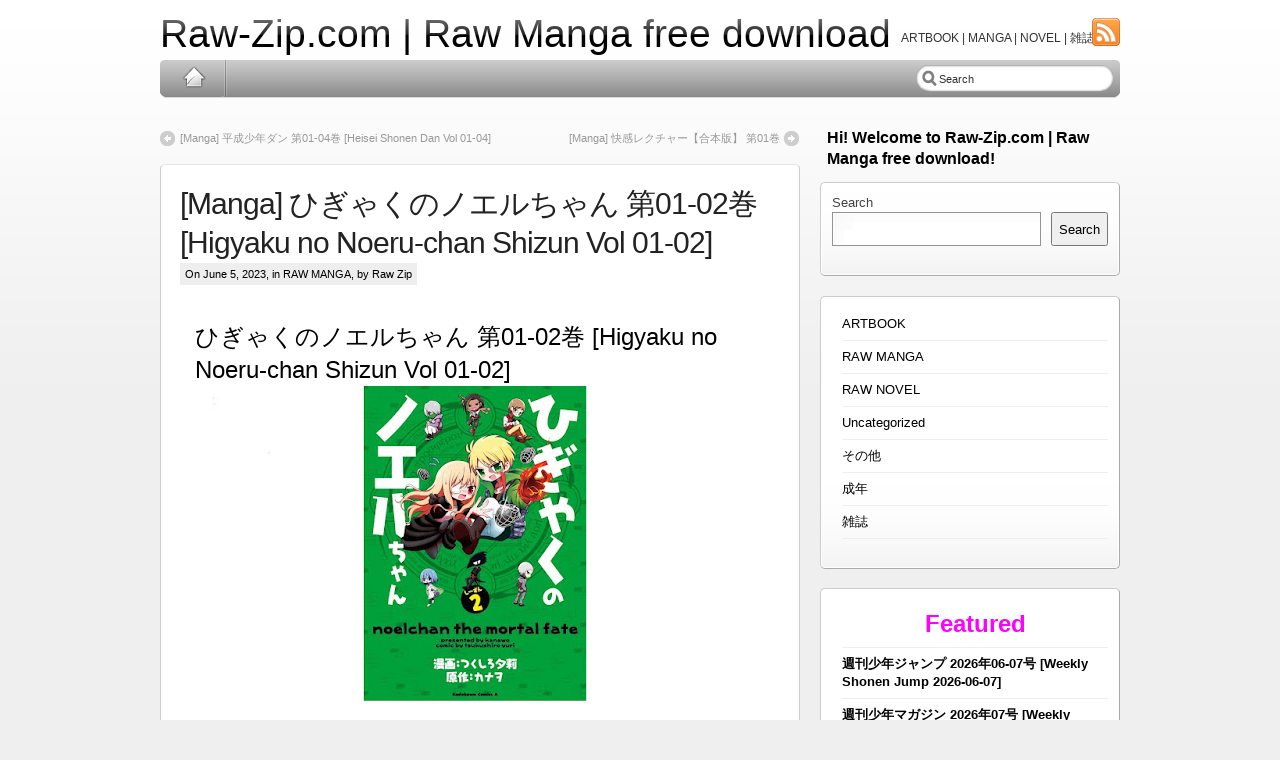

--- FILE ---
content_type: text/html; charset=UTF-8
request_url: https://raw-zip.com/manga-%E3%81%B2%E3%81%8E%E3%82%83%E3%81%8F%E3%81%AE%E3%83%8E%E3%82%A8%E3%83%AB%E3%81%A1%E3%82%83%E3%82%93-%E7%AC%AC01%E5%B7%BB/
body_size: 17294
content:
<!DOCTYPE html PUBLIC "-//W3C//DTD XHTML 1.0 Transitional//EN" "http://www.w3.org/TR/xhtml1/DTD/xhtml1-transitional.dtd">
<html xmlns="http://www.w3.org/1999/xhtml" dir="ltr" lang="en-US" prefix="og: https://ogp.me/ns#">
  <head profile="http://gmpg.org/xfn/11">
	<meta http-equiv="Content-Type" content="text/html; charset=UTF-8" />

<!-- Meta Images -->
	<link rel="shortcut icon" href="https://raw-zip.com/wp-content/themes/iBlogPro/images/cropped-cropped-RawzipCover.jpg" type="image/x-icon" />	
<!-- Title and External Script Integration -->
			
		
<!-- Stylesheets -->
	<link rel="stylesheet" href="https://raw-zip.com/wp-content/themes/iBlogPro/core/css/reset.css" type="text/css" media="screen" />
	<link rel="stylesheet" href="https://raw-zip.com/wp-content/themes/iBlogPro/core/css/wp_core.css" type="text/css" media="screen" />
	<link rel="stylesheet" href="https://raw-zip.com/wp-content/themes/iBlogPro/style.css" type="text/css" media="screen" />
	<link rel="stylesheet" href="https://raw-zip.com/wp-content/themes/iBlogPro/pro/css/pro.css" type="text/css" media="screen" />				
<!-- Wordpress Stuff -->
	<meta name="generator" content="WordPress 6.8.2" /> <!-- leave this for stats -->
	<link rel="alternate" type="application/rss+xml" title="Raw-Zip.com | Raw Manga free download RSS Feed" href="https://raw-zip.com/feed/" />
	<link rel="pingback" href="https://raw-zip.com/xmlrpc.php" />
	 <!-- This makes the comment box appear where the ‘reply to this comment’ link is -->
			<style>img:is([sizes="auto" i], [sizes^="auto," i]) { contain-intrinsic-size: 3000px 1500px }</style>
	
		<!-- All in One SEO 4.9.3 - aioseo.com -->
		<title>[Manga] ひぎゃくのノエルちゃん 第01-02巻 [Higyaku no Noeru-chan Shizun Vol 01-02] - Raw-Zip.com | Raw Manga free download</title>
	<meta name="description" content="ひぎゃくのノエルちゃん 第01-02巻 [Higyaku no Noeru-chan Shizun Vol 01-02] Title: ひぎゃくのノエルちゃん 第01-02巻 Associated Names (一般コミック)(つくしろ夕莉) ひぎゃくのノエルちゃん ひぎゃくのノエルちゃん (NEW)ひぎゃくのノエルちゃん 第02巻(NEW) DOWNLOAD LINKS/ダウンロード: (No Password and added recovery record)" />
	<meta name="robots" content="max-image-preview:large" />
	<meta name="author" content="Raw Zip"/>
	<link rel="canonical" href="https://raw-zip.com/manga-%e3%81%b2%e3%81%8e%e3%82%83%e3%81%8f%e3%81%ae%e3%83%8e%e3%82%a8%e3%83%ab%e3%81%a1%e3%82%83%e3%82%93-%e7%ac%ac01%e5%b7%bb/" />
	<meta name="generator" content="All in One SEO (AIOSEO) 4.9.3" />
		<meta property="og:locale" content="en_US" />
		<meta property="og:site_name" content="Raw-Zip.com | Raw Manga free download - ARTBOOK | MANGA | NOVEL | 雑誌" />
		<meta property="og:type" content="article" />
		<meta property="og:title" content="[Manga] ひぎゃくのノエルちゃん 第01-02巻 [Higyaku no Noeru-chan Shizun Vol 01-02] - Raw-Zip.com | Raw Manga free download" />
		<meta property="og:description" content="ひぎゃくのノエルちゃん 第01-02巻 [Higyaku no Noeru-chan Shizun Vol 01-02] Title: ひぎゃくのノエルちゃん 第01-02巻 Associated Names (一般コミック)(つくしろ夕莉) ひぎゃくのノエルちゃん ひぎゃくのノエルちゃん (NEW)ひぎゃくのノエルちゃん 第02巻(NEW) DOWNLOAD LINKS/ダウンロード: (No Password and added recovery record)" />
		<meta property="og:url" content="https://raw-zip.com/manga-%e3%81%b2%e3%81%8e%e3%82%83%e3%81%8f%e3%81%ae%e3%83%8e%e3%82%a8%e3%83%ab%e3%81%a1%e3%82%83%e3%82%93-%e7%ac%ac01%e5%b7%bb/" />
		<meta property="article:published_time" content="2023-06-05T02:41:04+00:00" />
		<meta property="article:modified_time" content="2023-06-05T02:41:04+00:00" />
		<meta name="twitter:card" content="summary_large_image" />
		<meta name="twitter:title" content="[Manga] ひぎゃくのノエルちゃん 第01-02巻 [Higyaku no Noeru-chan Shizun Vol 01-02] - Raw-Zip.com | Raw Manga free download" />
		<meta name="twitter:description" content="ひぎゃくのノエルちゃん 第01-02巻 [Higyaku no Noeru-chan Shizun Vol 01-02] Title: ひぎゃくのノエルちゃん 第01-02巻 Associated Names (一般コミック)(つくしろ夕莉) ひぎゃくのノエルちゃん ひぎゃくのノエルちゃん (NEW)ひぎゃくのノエルちゃん 第02巻(NEW) DOWNLOAD LINKS/ダウンロード: (No Password and added recovery record)" />
		<script type="application/ld+json" class="aioseo-schema">
			{"@context":"https:\/\/schema.org","@graph":[{"@type":"BlogPosting","@id":"https:\/\/raw-zip.com\/manga-%e3%81%b2%e3%81%8e%e3%82%83%e3%81%8f%e3%81%ae%e3%83%8e%e3%82%a8%e3%83%ab%e3%81%a1%e3%82%83%e3%82%93-%e7%ac%ac01%e5%b7%bb\/#blogposting","name":"[Manga] \u3072\u304e\u3083\u304f\u306e\u30ce\u30a8\u30eb\u3061\u3083\u3093 \u7b2c01-02\u5dfb [Higyaku no Noeru-chan Shizun Vol 01-02] - Raw-Zip.com | Raw Manga free download","headline":"[Manga] \u3072\u304e\u3083\u304f\u306e\u30ce\u30a8\u30eb\u3061\u3083\u3093 \u7b2c01-02\u5dfb [Higyaku no Noeru-chan Shizun Vol 01-02]","author":{"@id":"https:\/\/raw-zip.com\/author\/raw-zip\/#author"},"publisher":{"@id":"https:\/\/raw-zip.com\/#organization"},"image":{"@type":"ImageObject","url":"https:\/\/blogger.googleusercontent.com\/img\/b\/R29vZ2xl\/AVvXsEi2Fj9TMPSe1Aq4yPxTC3IoOSUMtX0TCcnRm-O9bD45KIW6cxujcPpQbHa5uPNjnIbx3ahQ9onw3ancjZ-b7Op4BmFz7uUeU-V3_B5HYul0bFpyGugJ-6Io2MGmPEIz4OmVsOwuW5leUmMPINvzb_KrgQY3OhSCtTYuk_N33JRxwzHW7gr9E2MdnVb9\/s400\/Higyaku_no.jpg","@id":"https:\/\/raw-zip.com\/manga-%e3%81%b2%e3%81%8e%e3%82%83%e3%81%8f%e3%81%ae%e3%83%8e%e3%82%a8%e3%83%ab%e3%81%a1%e3%82%83%e3%82%93-%e7%ac%ac01%e5%b7%bb\/#articleImage"},"datePublished":"2023-06-05T11:41:04+09:00","dateModified":"2023-06-05T11:41:04+09:00","inLanguage":"en-US","mainEntityOfPage":{"@id":"https:\/\/raw-zip.com\/manga-%e3%81%b2%e3%81%8e%e3%82%83%e3%81%8f%e3%81%ae%e3%83%8e%e3%82%a8%e3%83%ab%e3%81%a1%e3%82%83%e3%82%93-%e7%ac%ac01%e5%b7%bb\/#webpage"},"isPartOf":{"@id":"https:\/\/raw-zip.com\/manga-%e3%81%b2%e3%81%8e%e3%82%83%e3%81%8f%e3%81%ae%e3%83%8e%e3%82%a8%e3%83%ab%e3%81%a1%e3%82%83%e3%82%93-%e7%ac%ac01%e5%b7%bb\/#webpage"},"articleSection":"RAW MANGA, \u3072\u304e\u3083\u304f\u306e\u30ce\u30a8\u30eb\u3061\u3083\u3093 \u7b2c01\u5dfb zip"},{"@type":"BreadcrumbList","@id":"https:\/\/raw-zip.com\/manga-%e3%81%b2%e3%81%8e%e3%82%83%e3%81%8f%e3%81%ae%e3%83%8e%e3%82%a8%e3%83%ab%e3%81%a1%e3%82%83%e3%82%93-%e7%ac%ac01%e5%b7%bb\/#breadcrumblist","itemListElement":[{"@type":"ListItem","@id":"https:\/\/raw-zip.com#listItem","position":1,"name":"Home","item":"https:\/\/raw-zip.com","nextItem":{"@type":"ListItem","@id":"https:\/\/raw-zip.com\/category\/raw-manga-online\/#listItem","name":"RAW MANGA"}},{"@type":"ListItem","@id":"https:\/\/raw-zip.com\/category\/raw-manga-online\/#listItem","position":2,"name":"RAW MANGA","item":"https:\/\/raw-zip.com\/category\/raw-manga-online\/","nextItem":{"@type":"ListItem","@id":"https:\/\/raw-zip.com\/manga-%e3%81%b2%e3%81%8e%e3%82%83%e3%81%8f%e3%81%ae%e3%83%8e%e3%82%a8%e3%83%ab%e3%81%a1%e3%82%83%e3%82%93-%e7%ac%ac01%e5%b7%bb\/#listItem","name":"[Manga] \u3072\u304e\u3083\u304f\u306e\u30ce\u30a8\u30eb\u3061\u3083\u3093 \u7b2c01-02\u5dfb [Higyaku no Noeru-chan Shizun Vol 01-02]"},"previousItem":{"@type":"ListItem","@id":"https:\/\/raw-zip.com#listItem","name":"Home"}},{"@type":"ListItem","@id":"https:\/\/raw-zip.com\/manga-%e3%81%b2%e3%81%8e%e3%82%83%e3%81%8f%e3%81%ae%e3%83%8e%e3%82%a8%e3%83%ab%e3%81%a1%e3%82%83%e3%82%93-%e7%ac%ac01%e5%b7%bb\/#listItem","position":3,"name":"[Manga] \u3072\u304e\u3083\u304f\u306e\u30ce\u30a8\u30eb\u3061\u3083\u3093 \u7b2c01-02\u5dfb [Higyaku no Noeru-chan Shizun Vol 01-02]","previousItem":{"@type":"ListItem","@id":"https:\/\/raw-zip.com\/category\/raw-manga-online\/#listItem","name":"RAW MANGA"}}]},{"@type":"Organization","@id":"https:\/\/raw-zip.com\/#organization","name":"Raw-Zip.com | Raw Manga free download","description":"ARTBOOK | MANGA | NOVEL | \u96d1\u8a8c","url":"https:\/\/raw-zip.com\/"},{"@type":"Person","@id":"https:\/\/raw-zip.com\/author\/raw-zip\/#author","url":"https:\/\/raw-zip.com\/author\/raw-zip\/","name":"Raw Zip","image":{"@type":"ImageObject","@id":"https:\/\/raw-zip.com\/manga-%e3%81%b2%e3%81%8e%e3%82%83%e3%81%8f%e3%81%ae%e3%83%8e%e3%82%a8%e3%83%ab%e3%81%a1%e3%82%83%e3%82%93-%e7%ac%ac01%e5%b7%bb\/#authorImage","url":"https:\/\/secure.gravatar.com\/avatar\/7fb08d0fb547ad6411026f65e078bb727a4afde5dc840a8c5c16dbdfc4bc852d?s=96&d=mm&r=g","width":96,"height":96,"caption":"Raw Zip"}},{"@type":"WebPage","@id":"https:\/\/raw-zip.com\/manga-%e3%81%b2%e3%81%8e%e3%82%83%e3%81%8f%e3%81%ae%e3%83%8e%e3%82%a8%e3%83%ab%e3%81%a1%e3%82%83%e3%82%93-%e7%ac%ac01%e5%b7%bb\/#webpage","url":"https:\/\/raw-zip.com\/manga-%e3%81%b2%e3%81%8e%e3%82%83%e3%81%8f%e3%81%ae%e3%83%8e%e3%82%a8%e3%83%ab%e3%81%a1%e3%82%83%e3%82%93-%e7%ac%ac01%e5%b7%bb\/","name":"[Manga] \u3072\u304e\u3083\u304f\u306e\u30ce\u30a8\u30eb\u3061\u3083\u3093 \u7b2c01-02\u5dfb [Higyaku no Noeru-chan Shizun Vol 01-02] - Raw-Zip.com | Raw Manga free download","description":"\u3072\u304e\u3083\u304f\u306e\u30ce\u30a8\u30eb\u3061\u3083\u3093 \u7b2c01-02\u5dfb [Higyaku no Noeru-chan Shizun Vol 01-02] Title: \u3072\u304e\u3083\u304f\u306e\u30ce\u30a8\u30eb\u3061\u3083\u3093 \u7b2c01-02\u5dfb Associated Names (\u4e00\u822c\u30b3\u30df\u30c3\u30af)(\u3064\u304f\u3057\u308d\u5915\u8389) \u3072\u304e\u3083\u304f\u306e\u30ce\u30a8\u30eb\u3061\u3083\u3093 \u3072\u304e\u3083\u304f\u306e\u30ce\u30a8\u30eb\u3061\u3083\u3093 (NEW)\u3072\u304e\u3083\u304f\u306e\u30ce\u30a8\u30eb\u3061\u3083\u3093 \u7b2c02\u5dfb(NEW) DOWNLOAD LINKS\/\u30c0\u30a6\u30f3\u30ed\u30fc\u30c9: (No Password and added recovery record)","inLanguage":"en-US","isPartOf":{"@id":"https:\/\/raw-zip.com\/#website"},"breadcrumb":{"@id":"https:\/\/raw-zip.com\/manga-%e3%81%b2%e3%81%8e%e3%82%83%e3%81%8f%e3%81%ae%e3%83%8e%e3%82%a8%e3%83%ab%e3%81%a1%e3%82%83%e3%82%93-%e7%ac%ac01%e5%b7%bb\/#breadcrumblist"},"author":{"@id":"https:\/\/raw-zip.com\/author\/raw-zip\/#author"},"creator":{"@id":"https:\/\/raw-zip.com\/author\/raw-zip\/#author"},"datePublished":"2023-06-05T11:41:04+09:00","dateModified":"2023-06-05T11:41:04+09:00"},{"@type":"WebSite","@id":"https:\/\/raw-zip.com\/#website","url":"https:\/\/raw-zip.com\/","name":"Raw-Zip.com | Raw Manga free download","description":"ARTBOOK | MANGA | NOVEL | \u96d1\u8a8c","inLanguage":"en-US","publisher":{"@id":"https:\/\/raw-zip.com\/#organization"}}]}
		</script>
		<!-- All in One SEO -->

<link rel="alternate" type="application/rss+xml" title="Raw-Zip.com | Raw Manga free download &raquo; [Manga] ひぎゃくのノエルちゃん 第01-02巻 [Higyaku no Noeru-chan Shizun Vol 01-02] Comments Feed" href="https://raw-zip.com/manga-%e3%81%b2%e3%81%8e%e3%82%83%e3%81%8f%e3%81%ae%e3%83%8e%e3%82%a8%e3%83%ab%e3%81%a1%e3%82%83%e3%82%93-%e7%ac%ac01%e5%b7%bb/feed/" />
<script type="cdc3a3fdf93ece5afbb15e2f-text/javascript">
/* <![CDATA[ */
window._wpemojiSettings = {"baseUrl":"https:\/\/s.w.org\/images\/core\/emoji\/16.0.1\/72x72\/","ext":".png","svgUrl":"https:\/\/s.w.org\/images\/core\/emoji\/16.0.1\/svg\/","svgExt":".svg","source":{"concatemoji":"https:\/\/raw-zip.com\/wp-includes\/js\/wp-emoji-release.min.js?ver=6.8.2"}};
/*! This file is auto-generated */
!function(s,n){var o,i,e;function c(e){try{var t={supportTests:e,timestamp:(new Date).valueOf()};sessionStorage.setItem(o,JSON.stringify(t))}catch(e){}}function p(e,t,n){e.clearRect(0,0,e.canvas.width,e.canvas.height),e.fillText(t,0,0);var t=new Uint32Array(e.getImageData(0,0,e.canvas.width,e.canvas.height).data),a=(e.clearRect(0,0,e.canvas.width,e.canvas.height),e.fillText(n,0,0),new Uint32Array(e.getImageData(0,0,e.canvas.width,e.canvas.height).data));return t.every(function(e,t){return e===a[t]})}function u(e,t){e.clearRect(0,0,e.canvas.width,e.canvas.height),e.fillText(t,0,0);for(var n=e.getImageData(16,16,1,1),a=0;a<n.data.length;a++)if(0!==n.data[a])return!1;return!0}function f(e,t,n,a){switch(t){case"flag":return n(e,"\ud83c\udff3\ufe0f\u200d\u26a7\ufe0f","\ud83c\udff3\ufe0f\u200b\u26a7\ufe0f")?!1:!n(e,"\ud83c\udde8\ud83c\uddf6","\ud83c\udde8\u200b\ud83c\uddf6")&&!n(e,"\ud83c\udff4\udb40\udc67\udb40\udc62\udb40\udc65\udb40\udc6e\udb40\udc67\udb40\udc7f","\ud83c\udff4\u200b\udb40\udc67\u200b\udb40\udc62\u200b\udb40\udc65\u200b\udb40\udc6e\u200b\udb40\udc67\u200b\udb40\udc7f");case"emoji":return!a(e,"\ud83e\udedf")}return!1}function g(e,t,n,a){var r="undefined"!=typeof WorkerGlobalScope&&self instanceof WorkerGlobalScope?new OffscreenCanvas(300,150):s.createElement("canvas"),o=r.getContext("2d",{willReadFrequently:!0}),i=(o.textBaseline="top",o.font="600 32px Arial",{});return e.forEach(function(e){i[e]=t(o,e,n,a)}),i}function t(e){var t=s.createElement("script");t.src=e,t.defer=!0,s.head.appendChild(t)}"undefined"!=typeof Promise&&(o="wpEmojiSettingsSupports",i=["flag","emoji"],n.supports={everything:!0,everythingExceptFlag:!0},e=new Promise(function(e){s.addEventListener("DOMContentLoaded",e,{once:!0})}),new Promise(function(t){var n=function(){try{var e=JSON.parse(sessionStorage.getItem(o));if("object"==typeof e&&"number"==typeof e.timestamp&&(new Date).valueOf()<e.timestamp+604800&&"object"==typeof e.supportTests)return e.supportTests}catch(e){}return null}();if(!n){if("undefined"!=typeof Worker&&"undefined"!=typeof OffscreenCanvas&&"undefined"!=typeof URL&&URL.createObjectURL&&"undefined"!=typeof Blob)try{var e="postMessage("+g.toString()+"("+[JSON.stringify(i),f.toString(),p.toString(),u.toString()].join(",")+"));",a=new Blob([e],{type:"text/javascript"}),r=new Worker(URL.createObjectURL(a),{name:"wpTestEmojiSupports"});return void(r.onmessage=function(e){c(n=e.data),r.terminate(),t(n)})}catch(e){}c(n=g(i,f,p,u))}t(n)}).then(function(e){for(var t in e)n.supports[t]=e[t],n.supports.everything=n.supports.everything&&n.supports[t],"flag"!==t&&(n.supports.everythingExceptFlag=n.supports.everythingExceptFlag&&n.supports[t]);n.supports.everythingExceptFlag=n.supports.everythingExceptFlag&&!n.supports.flag,n.DOMReady=!1,n.readyCallback=function(){n.DOMReady=!0}}).then(function(){return e}).then(function(){var e;n.supports.everything||(n.readyCallback(),(e=n.source||{}).concatemoji?t(e.concatemoji):e.wpemoji&&e.twemoji&&(t(e.twemoji),t(e.wpemoji)))}))}((window,document),window._wpemojiSettings);
/* ]]> */
</script>

<style id='wp-emoji-styles-inline-css' type='text/css'>

	img.wp-smiley, img.emoji {
		display: inline !important;
		border: none !important;
		box-shadow: none !important;
		height: 1em !important;
		width: 1em !important;
		margin: 0 0.07em !important;
		vertical-align: -0.1em !important;
		background: none !important;
		padding: 0 !important;
	}
</style>
<link rel='stylesheet' id='wp-block-library-css' href='https://raw-zip.com/wp-includes/css/dist/block-library/style.min.css?ver=6.8.2' type='text/css' media='all' />
<style id='classic-theme-styles-inline-css' type='text/css'>
/*! This file is auto-generated */
.wp-block-button__link{color:#fff;background-color:#32373c;border-radius:9999px;box-shadow:none;text-decoration:none;padding:calc(.667em + 2px) calc(1.333em + 2px);font-size:1.125em}.wp-block-file__button{background:#32373c;color:#fff;text-decoration:none}
</style>
<link rel='stylesheet' id='aioseo/css/src/vue/standalone/blocks/table-of-contents/global.scss-css' href='https://raw-zip.com/wp-content/plugins/all-in-one-seo-pack/dist/Lite/assets/css/table-of-contents/global.e90f6d47.css?ver=4.9.3' type='text/css' media='all' />
<style id='global-styles-inline-css' type='text/css'>
:root{--wp--preset--aspect-ratio--square: 1;--wp--preset--aspect-ratio--4-3: 4/3;--wp--preset--aspect-ratio--3-4: 3/4;--wp--preset--aspect-ratio--3-2: 3/2;--wp--preset--aspect-ratio--2-3: 2/3;--wp--preset--aspect-ratio--16-9: 16/9;--wp--preset--aspect-ratio--9-16: 9/16;--wp--preset--color--black: #000000;--wp--preset--color--cyan-bluish-gray: #abb8c3;--wp--preset--color--white: #ffffff;--wp--preset--color--pale-pink: #f78da7;--wp--preset--color--vivid-red: #cf2e2e;--wp--preset--color--luminous-vivid-orange: #ff6900;--wp--preset--color--luminous-vivid-amber: #fcb900;--wp--preset--color--light-green-cyan: #7bdcb5;--wp--preset--color--vivid-green-cyan: #00d084;--wp--preset--color--pale-cyan-blue: #8ed1fc;--wp--preset--color--vivid-cyan-blue: #0693e3;--wp--preset--color--vivid-purple: #9b51e0;--wp--preset--gradient--vivid-cyan-blue-to-vivid-purple: linear-gradient(135deg,rgba(6,147,227,1) 0%,rgb(155,81,224) 100%);--wp--preset--gradient--light-green-cyan-to-vivid-green-cyan: linear-gradient(135deg,rgb(122,220,180) 0%,rgb(0,208,130) 100%);--wp--preset--gradient--luminous-vivid-amber-to-luminous-vivid-orange: linear-gradient(135deg,rgba(252,185,0,1) 0%,rgba(255,105,0,1) 100%);--wp--preset--gradient--luminous-vivid-orange-to-vivid-red: linear-gradient(135deg,rgba(255,105,0,1) 0%,rgb(207,46,46) 100%);--wp--preset--gradient--very-light-gray-to-cyan-bluish-gray: linear-gradient(135deg,rgb(238,238,238) 0%,rgb(169,184,195) 100%);--wp--preset--gradient--cool-to-warm-spectrum: linear-gradient(135deg,rgb(74,234,220) 0%,rgb(151,120,209) 20%,rgb(207,42,186) 40%,rgb(238,44,130) 60%,rgb(251,105,98) 80%,rgb(254,248,76) 100%);--wp--preset--gradient--blush-light-purple: linear-gradient(135deg,rgb(255,206,236) 0%,rgb(152,150,240) 100%);--wp--preset--gradient--blush-bordeaux: linear-gradient(135deg,rgb(254,205,165) 0%,rgb(254,45,45) 50%,rgb(107,0,62) 100%);--wp--preset--gradient--luminous-dusk: linear-gradient(135deg,rgb(255,203,112) 0%,rgb(199,81,192) 50%,rgb(65,88,208) 100%);--wp--preset--gradient--pale-ocean: linear-gradient(135deg,rgb(255,245,203) 0%,rgb(182,227,212) 50%,rgb(51,167,181) 100%);--wp--preset--gradient--electric-grass: linear-gradient(135deg,rgb(202,248,128) 0%,rgb(113,206,126) 100%);--wp--preset--gradient--midnight: linear-gradient(135deg,rgb(2,3,129) 0%,rgb(40,116,252) 100%);--wp--preset--font-size--small: 13px;--wp--preset--font-size--medium: 20px;--wp--preset--font-size--large: 36px;--wp--preset--font-size--x-large: 42px;--wp--preset--spacing--20: 0.44rem;--wp--preset--spacing--30: 0.67rem;--wp--preset--spacing--40: 1rem;--wp--preset--spacing--50: 1.5rem;--wp--preset--spacing--60: 2.25rem;--wp--preset--spacing--70: 3.38rem;--wp--preset--spacing--80: 5.06rem;--wp--preset--shadow--natural: 6px 6px 9px rgba(0, 0, 0, 0.2);--wp--preset--shadow--deep: 12px 12px 50px rgba(0, 0, 0, 0.4);--wp--preset--shadow--sharp: 6px 6px 0px rgba(0, 0, 0, 0.2);--wp--preset--shadow--outlined: 6px 6px 0px -3px rgba(255, 255, 255, 1), 6px 6px rgba(0, 0, 0, 1);--wp--preset--shadow--crisp: 6px 6px 0px rgba(0, 0, 0, 1);}:where(.is-layout-flex){gap: 0.5em;}:where(.is-layout-grid){gap: 0.5em;}body .is-layout-flex{display: flex;}.is-layout-flex{flex-wrap: wrap;align-items: center;}.is-layout-flex > :is(*, div){margin: 0;}body .is-layout-grid{display: grid;}.is-layout-grid > :is(*, div){margin: 0;}:where(.wp-block-columns.is-layout-flex){gap: 2em;}:where(.wp-block-columns.is-layout-grid){gap: 2em;}:where(.wp-block-post-template.is-layout-flex){gap: 1.25em;}:where(.wp-block-post-template.is-layout-grid){gap: 1.25em;}.has-black-color{color: var(--wp--preset--color--black) !important;}.has-cyan-bluish-gray-color{color: var(--wp--preset--color--cyan-bluish-gray) !important;}.has-white-color{color: var(--wp--preset--color--white) !important;}.has-pale-pink-color{color: var(--wp--preset--color--pale-pink) !important;}.has-vivid-red-color{color: var(--wp--preset--color--vivid-red) !important;}.has-luminous-vivid-orange-color{color: var(--wp--preset--color--luminous-vivid-orange) !important;}.has-luminous-vivid-amber-color{color: var(--wp--preset--color--luminous-vivid-amber) !important;}.has-light-green-cyan-color{color: var(--wp--preset--color--light-green-cyan) !important;}.has-vivid-green-cyan-color{color: var(--wp--preset--color--vivid-green-cyan) !important;}.has-pale-cyan-blue-color{color: var(--wp--preset--color--pale-cyan-blue) !important;}.has-vivid-cyan-blue-color{color: var(--wp--preset--color--vivid-cyan-blue) !important;}.has-vivid-purple-color{color: var(--wp--preset--color--vivid-purple) !important;}.has-black-background-color{background-color: var(--wp--preset--color--black) !important;}.has-cyan-bluish-gray-background-color{background-color: var(--wp--preset--color--cyan-bluish-gray) !important;}.has-white-background-color{background-color: var(--wp--preset--color--white) !important;}.has-pale-pink-background-color{background-color: var(--wp--preset--color--pale-pink) !important;}.has-vivid-red-background-color{background-color: var(--wp--preset--color--vivid-red) !important;}.has-luminous-vivid-orange-background-color{background-color: var(--wp--preset--color--luminous-vivid-orange) !important;}.has-luminous-vivid-amber-background-color{background-color: var(--wp--preset--color--luminous-vivid-amber) !important;}.has-light-green-cyan-background-color{background-color: var(--wp--preset--color--light-green-cyan) !important;}.has-vivid-green-cyan-background-color{background-color: var(--wp--preset--color--vivid-green-cyan) !important;}.has-pale-cyan-blue-background-color{background-color: var(--wp--preset--color--pale-cyan-blue) !important;}.has-vivid-cyan-blue-background-color{background-color: var(--wp--preset--color--vivid-cyan-blue) !important;}.has-vivid-purple-background-color{background-color: var(--wp--preset--color--vivid-purple) !important;}.has-black-border-color{border-color: var(--wp--preset--color--black) !important;}.has-cyan-bluish-gray-border-color{border-color: var(--wp--preset--color--cyan-bluish-gray) !important;}.has-white-border-color{border-color: var(--wp--preset--color--white) !important;}.has-pale-pink-border-color{border-color: var(--wp--preset--color--pale-pink) !important;}.has-vivid-red-border-color{border-color: var(--wp--preset--color--vivid-red) !important;}.has-luminous-vivid-orange-border-color{border-color: var(--wp--preset--color--luminous-vivid-orange) !important;}.has-luminous-vivid-amber-border-color{border-color: var(--wp--preset--color--luminous-vivid-amber) !important;}.has-light-green-cyan-border-color{border-color: var(--wp--preset--color--light-green-cyan) !important;}.has-vivid-green-cyan-border-color{border-color: var(--wp--preset--color--vivid-green-cyan) !important;}.has-pale-cyan-blue-border-color{border-color: var(--wp--preset--color--pale-cyan-blue) !important;}.has-vivid-cyan-blue-border-color{border-color: var(--wp--preset--color--vivid-cyan-blue) !important;}.has-vivid-purple-border-color{border-color: var(--wp--preset--color--vivid-purple) !important;}.has-vivid-cyan-blue-to-vivid-purple-gradient-background{background: var(--wp--preset--gradient--vivid-cyan-blue-to-vivid-purple) !important;}.has-light-green-cyan-to-vivid-green-cyan-gradient-background{background: var(--wp--preset--gradient--light-green-cyan-to-vivid-green-cyan) !important;}.has-luminous-vivid-amber-to-luminous-vivid-orange-gradient-background{background: var(--wp--preset--gradient--luminous-vivid-amber-to-luminous-vivid-orange) !important;}.has-luminous-vivid-orange-to-vivid-red-gradient-background{background: var(--wp--preset--gradient--luminous-vivid-orange-to-vivid-red) !important;}.has-very-light-gray-to-cyan-bluish-gray-gradient-background{background: var(--wp--preset--gradient--very-light-gray-to-cyan-bluish-gray) !important;}.has-cool-to-warm-spectrum-gradient-background{background: var(--wp--preset--gradient--cool-to-warm-spectrum) !important;}.has-blush-light-purple-gradient-background{background: var(--wp--preset--gradient--blush-light-purple) !important;}.has-blush-bordeaux-gradient-background{background: var(--wp--preset--gradient--blush-bordeaux) !important;}.has-luminous-dusk-gradient-background{background: var(--wp--preset--gradient--luminous-dusk) !important;}.has-pale-ocean-gradient-background{background: var(--wp--preset--gradient--pale-ocean) !important;}.has-electric-grass-gradient-background{background: var(--wp--preset--gradient--electric-grass) !important;}.has-midnight-gradient-background{background: var(--wp--preset--gradient--midnight) !important;}.has-small-font-size{font-size: var(--wp--preset--font-size--small) !important;}.has-medium-font-size{font-size: var(--wp--preset--font-size--medium) !important;}.has-large-font-size{font-size: var(--wp--preset--font-size--large) !important;}.has-x-large-font-size{font-size: var(--wp--preset--font-size--x-large) !important;}
:where(.wp-block-post-template.is-layout-flex){gap: 1.25em;}:where(.wp-block-post-template.is-layout-grid){gap: 1.25em;}
:where(.wp-block-columns.is-layout-flex){gap: 2em;}:where(.wp-block-columns.is-layout-grid){gap: 2em;}
:root :where(.wp-block-pullquote){font-size: 1.5em;line-height: 1.6;}
</style>
<link rel='stylesheet' id='crp-style-rounded-thumbs-css' href='https://raw-zip.com/wp-content/plugins/contextual-related-posts/css/rounded-thumbs.min.css?ver=4.1.0' type='text/css' media='all' />
<style id='crp-style-rounded-thumbs-inline-css' type='text/css'>

			.crp_related.crp-rounded-thumbs a {
				width: 150px;
                height: 150px;
				text-decoration: none;
			}
			.crp_related.crp-rounded-thumbs img {
				max-width: 150px;
				margin: auto;
			}
			.crp_related.crp-rounded-thumbs .crp_title {
				width: 100%;
			}
			
</style>
<link rel='stylesheet' id='passster-public-css' href='https://raw-zip.com/wp-content/plugins/content-protector/assets/public/passster-public.min.css?ver=all' type='text/css' media='all' />
<link rel='stylesheet' id='wp-pagenavi-css' href='https://raw-zip.com/wp-content/plugins/wp-pagenavi/pagenavi-css.css?ver=2.70' type='text/css' media='all' />
<script type="cdc3a3fdf93ece5afbb15e2f-text/javascript" src="https://raw-zip.com/wp-includes/js/jquery/jquery.min.js?ver=3.7.1" id="jquery-core-js"></script>
<script type="cdc3a3fdf93ece5afbb15e2f-text/javascript" src="https://raw-zip.com/wp-includes/js/jquery/jquery-migrate.min.js?ver=3.4.1" id="jquery-migrate-js"></script>
<script type="cdc3a3fdf93ece5afbb15e2f-text/javascript" src="https://raw-zip.com/wp-content/plugins/content-protector/assets/public/cookie.js?ver=3.3.8" id="passster-cookie-js"></script>
<script type="cdc3a3fdf93ece5afbb15e2f-text/javascript" src="https://raw-zip.com/wp-content/plugins/content-protector/assets/public/captcha.js?ver=3.3.8" id="passster-captcha-js"></script>
<script type="cdc3a3fdf93ece5afbb15e2f-text/javascript" id="passster-public-js-extra">
/* <![CDATA[ */
var ps_ajax = {"ajax_url":"https:\/\/raw-zip.com\/wp-admin\/admin-ajax.php","days":"2","use_cookie":"on","no_ajax":"off","nonce":"a1b6c85d32","post_id":"132782","captcha_error":"Sorry, your captcha solution was wrong.","recaptcha_key":"","shortcodes":[]};
/* ]]> */
</script>
<script type="cdc3a3fdf93ece5afbb15e2f-text/javascript" src="https://raw-zip.com/wp-content/plugins/content-protector/assets/public/passster-public.min.js?ver=3.3.8.8" id="passster-public-js"></script>
<link rel="https://api.w.org/" href="https://raw-zip.com/wp-json/" /><link rel="alternate" title="JSON" type="application/json" href="https://raw-zip.com/wp-json/wp/v2/posts/132782" /><link rel="EditURI" type="application/rsd+xml" title="RSD" href="https://raw-zip.com/xmlrpc.php?rsd" />
<meta name="generator" content="WordPress 6.8.2" />
<link rel='shortlink' href='https://raw-zip.com/?p=132782' />
<link rel="alternate" title="oEmbed (JSON)" type="application/json+oembed" href="https://raw-zip.com/wp-json/oembed/1.0/embed?url=https%3A%2F%2Fraw-zip.com%2Fmanga-%25e3%2581%25b2%25e3%2581%258e%25e3%2582%2583%25e3%2581%258f%25e3%2581%25ae%25e3%2583%258e%25e3%2582%25a8%25e3%2583%25ab%25e3%2581%25a1%25e3%2582%2583%25e3%2582%2593-%25e7%25ac%25ac01%25e5%25b7%25bb%2F" />
<link rel="alternate" title="oEmbed (XML)" type="text/xml+oembed" href="https://raw-zip.com/wp-json/oembed/1.0/embed?url=https%3A%2F%2Fraw-zip.com%2Fmanga-%25e3%2581%25b2%25e3%2581%258e%25e3%2582%2583%25e3%2581%258f%25e3%2581%25ae%25e3%2583%258e%25e3%2582%25a8%25e3%2583%25ab%25e3%2581%25a1%25e3%2582%2583%25e3%2582%2593-%25e7%25ac%25ac01%25e5%25b7%25bb%2F&#038;format=xml" />
		<style>
		.passster-form {
			background: #F9F9F9;
			padding: 10px;
			margin: 0px;
		}
		.passster-form h4 {
			font-size: 20px;
			font-weight: 700;
			color: #4998b3;
		}
		.passster-form p {
			font-size: 14px;
			font-weight: 400;
			color: #000000;
		}
		.passster-submit, .passster-submit-recaptcha, .passster-submit-captcha {
			color: #FFFFFF !important;
			background: #4998b3 !important;
		}
		.passster-submit:hover, .passster-submit-recaptcha:hover, .passster-submit-captcha:hover {
			color: #FFFFFF !important;
			background: #aa1100 !important;
		}                
		</style>
		
<!-- Modules w/ Javascript -->	
					<script type="cdc3a3fdf93ece5afbb15e2f-text/javascript" src="https://raw-zip.com/wp-content/themes/iBlogPro/core/js/jquery-ui.custom.js"></script>
<script type="cdc3a3fdf93ece5afbb15e2f-text/javascript">
/* <![CDATA[ */
	var $j = jQuery.noConflict();
	
	$j(document).ready(function () {
				$j("#accordion").accordion({ 
						autoHeight: false		});
				
		$j("#drag_drop_sidebar").sortable();
		$j("#drag_drop_sidebar").disableSelection();
		
	});	
/* ]]> */
</script>	<!-- IE -->

<!--[if IE 6]>
	<script src="https://raw-zip.com/wp-content/themes/iBlogPro/core/js/belatedpng.js"></script>
	<script>
	  DD_belatedPNG.fix('.pngbg, a.home, #nav,.searchform .left, .searchform .right, .searchform .s, .fcol_pad img, .fbox img, #respond h3, #cred.pagelines a, .post .date, .headerimage, #sidebar div ul li a');
	 </script>	
	<style>
		#header #blogtitle .sheen {display: none;height: 1px;}
		#featurenav a span.nav_thumb span.nav_overlay {background: transparent;display:none}
		 #nav ul li {background: transparent}
		.fbox {overflow:hidden}
	</style>
<![endif]-->	<style type="text/css">









	


	body{}
</style>
<!-- Font Replacement -->
  	<!-- Font Replacement -->
	<script type="cdc3a3fdf93ece5afbb15e2f-text/javascript" src="https://raw-zip.com/wp-content/themes/iBlogPro/core/js/cufon-yui.js"></script>	
			<script type="cdc3a3fdf93ece5afbb15e2f-text/javascript" src="https://raw-zip.com/wp-content/themes/iBlogPro/js/Carto.font.js"></script>
		<script type="cdc3a3fdf93ece5afbb15e2f-text/javascript">
	/* <![CDATA[ */
					Cufon.replace('.site-description, .fcontent .fsub, .fcontent .ftitle, .pagetitle, .footer-site-title', {hover: true});
			/* ]]> */
	</script>	
	</head>
<body class="wp-singular post-template-default single single-post postid-132782 single-format-standard wp-theme-iBlogPro">

<div id="page" class="fix" style="">
  <div id="wrapper" class="fix" >
    <div id="header" class="fix">
			      		<h1 id="blogtitle"><a href="https://raw-zip.com"><span class="sheen"></span>Raw-Zip.com | Raw Manga free download</a></h1>
	      		<div id="blogdescription">ARTBOOK | MANGA | NOVEL | 雑誌</div>
				<!-- iphone icons -->
	<div class="icons">

								<div class="nav-icon">
				<a href='https://raw-zip.com/feed/'><img class="pngbg" src="https://raw-zip.com/wp-content/themes/iBlogPro/images/iphone/rss.png" alt="icon"/></a>
			</div>
									
			
									
					
							</div>
<!-- /end iphone icons -->	</div><!-- /header -->
	<div id="nav" class="fix">
	<ul class="fix dropdown">
		<li class="page_item navfirst">
		
			<a class="home" href="https://raw-zip.com/" title="Home" style="background-image: url('https://raw-zip.com/wp-content/themes/iBlogPro/images/home-icon-trans.png');">
				Home	
			</a>
		</li>
			</ul>
			<form method="get" class="searchform" action="https://raw-zip.com/">
	<span class="left"></span>
		<input type="text" value="Search" name="s" class="s" onfocus="if (!window.__cfRLUnblockHandlers) return false; if (this.value == 'Search') {this.value = '';}" onblur="if (!window.__cfRLUnblockHandlers) return false; if (this.value == '') {this.value = 'Search';}" data-cf-modified-cdc3a3fdf93ece5afbb15e2f-="" />
	<span class="right"></span>
	<input type="submit" class="searchsubmit" value="Go" />
</form>
	</div><!-- /nav -->

	<div id="container" class="fix ">
		<!-- Code for subnav if pages have parents.. -->

<div id="maincontent">
<div id="content">

	 			<div class="post-nav"> <span class="previous"><a href="https://raw-zip.com/%e5%b9%b3%e6%88%90%e5%b0%91%e5%b9%b4%e3%83%80%e3%83%b3%e7%ac%ac01-02%e5%b7%bb-heisei-shonen-dan/" rel="prev">[Manga] 平成少年ダン 第01-04巻 [Heisei Shonen Dan Vol 01-04]</a></span> <span class="next"><a href="https://raw-zip.com/%e5%bf%ab%e6%84%9f%e3%83%ac%e3%82%af%e3%83%81%e3%83%a3%e3%83%bc%e3%80%90%e5%90%88%e6%9c%ac%e7%89%88%e3%80%91-%e7%ac%ac01%e5%b7%bb/" rel="next">[Manga] 快感レクチャー【合本版】 第01巻</a></span></div>
		
			
	<div class="postwrap fix">
		
		<div class="post-132782 post type-post status-publish format-standard hentry category-raw-manga-online tag--01-zip" id="post-132782">
				
			<div class="copy fix">		
				
										
					<div class="post-header fix post-nothumb">
						<div class="post-title-section fix">
							<div class="post-title fix">
								<h2><a href="https://raw-zip.com/manga-%e3%81%b2%e3%81%8e%e3%82%83%e3%81%8f%e3%81%ae%e3%83%8e%e3%82%a8%e3%83%ab%e3%81%a1%e3%82%83%e3%82%93-%e7%ac%ac01%e5%b7%bb/" rel="bookmark" title="Permanent Link to [Manga] ひぎゃくのノエルちゃん 第01-02巻 [Higyaku no Noeru-chan Shizun Vol 01-02]">[Manga] ひぎゃくのノエルちゃん 第01-02巻 [Higyaku no Noeru-chan Shizun Vol 01-02]</a></h2>

								<div class="metabar">
									<em>
									On June 5, 2023, 
									in <a href="https://raw-zip.com/category/raw-manga-online/" rel="category tag">RAW MANGA</a>, 
									by Raw Zip																		</em>
								</div>
							</div>
						</div>
						<!--/post-title -->

											</div>				
			
			</div>
						  	
				<div class="copy fix">
										<div class="textcontent">
						<h3>ひぎゃくのノエルちゃん 第01-02巻 [Higyaku no Noeru-chan Shizun Vol 01-02]</h3>
<p><img decoding="async" src="https://blogger.googleusercontent.com/img/b/R29vZ2xl/AVvXsEi2Fj9TMPSe1Aq4yPxTC3IoOSUMtX0TCcnRm-O9bD45KIW6cxujcPpQbHa5uPNjnIbx3ahQ9onw3ancjZ-b7Op4BmFz7uUeU-V3_B5HYul0bFpyGugJ-6Io2MGmPEIz4OmVsOwuW5leUmMPINvzb_KrgQY3OhSCtTYuk_N33JRxwzHW7gr9E2MdnVb9/s400/Higyaku_no.jpg" alt="ひぎゃくのノエルちゃん Higyaku no Noeru-chan Shizun 第01-02巻" title="ひぎゃくのノエルちゃん Higyaku no Noeru-chan Shizun 第01-02巻"/></p>
<p>Title: ひぎゃくのノエルちゃん 第01-02巻<br />
Associated Names<br />
(一般コミック)(つくしろ夕莉) ひぎゃくのノエルちゃん<br />
ひぎゃくのノエルちゃん<br />
<strong><span style="color: #ff00ff;">(NEW)</span>ひぎゃくのノエルちゃん 第02巻<span style="color: #ff00ff;">(NEW)</span></strong></p>
<p>DOWNLOAD LINKS/ダウンロード:<br />
(No Password and added recovery record)</p>
<h1><span id="more-132782"></span></h1>
<blockquote><div class="passster-form" id="ps-59">  
  <form class="captcha-form" method="post" autocomplete="off" action-xhr="https://raw-zip.com/manga-%e3%81%b2%e3%81%8e%e3%82%83%e3%81%8f%e3%81%ae%e3%83%8e%e3%82%a8%e3%83%ab%e3%81%a1%e3%82%83%e3%82%93-%e7%ac%ac01%e5%b7%bb/" target="_top">
    <h4>Protected Area</h4>
    <p>This content is password-protected. Please verify with a password to unlock the content.</p>
    <fieldset>
      <input placeholder="Enter the solution" type="password" tabindex="1" name="passster_captcha"  class="passster-captcha-input" autocomplete="off" data-protection-type="[PASSSTER_TYPE]">
      <button name="submit" type="submit" class="passster-submit-captcha" data-psid="ps-59" data-protection="" data-submit="...Checking Password" data-elementor-content="">Submit</button>
       <div class="passster-error"></div>
    </fieldset>
  </form>
</div></blockquote>
<div class="crp_related     crp-rounded-thumbs"><h2>Related Posts:</h2><ul><li><a href="https://raw-zip.com/manga-%e3%83%87%e3%82%b8%e3%82%bf%e3%83%ab%e3%81%b7%e3%81%ab%e3%81%ba%e3%81%a9%e3%83%83%ef%bc%81-vol-01-02-digital-puni-pedo-vol-01-02/"     class="crp_link post-94944"><figure><img  width="150" height="150"  src="https://blogger.googleusercontent.com/img/b/R29vZ2xl/AVvXsEi5AxAnEHFy96xuWS_HIBkI1qUcMxdGa-fpQo5uAMhK0FzE5h5-Y9NNNpUtzhfR3Zx-wLLQsZLLvYvYzxK6VOCR7SLriHnCW2-6N3SJEV-pcC5OgK5kDNUAf25yncO2Nneb2SL1rxI9sZM1s8sChhDzrGV0A-CSNWrfqZoB1WZxK2oOyWMf7urC6q_seKpl/s400/Digital_Puni_Pdo.jpg" class="crp_first crp_thumb crp_thumbnail" alt="デジタルぷにぺどッ！raw Vol.39 [Digital Puni Pedo! Vol. 39]" title="デジタルぷにぺどッ！raw Vol.39 [Digital Puni Pedo! Vol. 39]" /></figure><span class="crp_title">デジタルぷにぺどッ！raw Vol.39 [Digital Puni Pedo! Vol. 39]</span></a></li><li><a href="https://raw-zip.com/%e6%95%97%e5%8c%97%e4%b9%99%e5%a5%b3%e3%82%a8%e3%82%af%e3%82%b9%e3%82%bf%e3%82%b7%e3%83%bc-vol-01-23-haiboku-otome-ecstasy-vol-01-23/"     class="crp_link post-162885"><figure><img  width="150" height="150"  src="https://blogger.googleusercontent.com/img/b/R29vZ2xl/AVvXsEjJnjoL8C95fSa1JLKNlJ1b2CQ6O77xuXeKtK4kVYfUvGYpst0K1Sqt69GIDFYzsYzON_Ewml0jygpLo-oJp8dA40bz3gS4JhRb09KOs6M_0R0W4XLq4PWrX4mWrsYwI4KZ9RoS1BWnSD1c204FCOMWfuaT8Lqt0fK3j82VJ_Mpa3S7s7LSuRzNKPTi5JcY/s400/Haiboku_Otome_Ec.jpg" class="crp_first crp_thumb crp_thumbnail" alt="敗北乙女エクスタシー raw Vol.01-24 [Haiboku Otome Ecstasy Vol. 01-24]" title="敗北乙女エクスタシー raw Vol.01-24 [Haiboku Otome Ecstasy Vol. 01-24]" /></figure><span class="crp_title">敗北乙女エクスタシー raw Vol.01-24 [Haiboku Otome Ecstasy Vol. 01-24]</span></a></li><li><a href="https://raw-zip.com/manga-%e4%ba%8c%e6%ac%a1%e5%85%83%e3%82%b3%e3%83%9f%e3%83%83%e3%82%af%e3%83%9e%e3%82%ac%e3%82%b8%e3%83%b3-%e3%83%a1%e3%82%b9%e3%82%ac%e3%82%ad%e5%a4%89%e8%ba%ab%e3%83%92%e3%83%ad%e3%82%a4%e3%83%b3/"     class="crp_link post-162089"><figure><img  width="150" height="150"  src="https://blogger.googleusercontent.com/img/b/R29vZ2xl/AVvXsEhqsUyWfm2EhFIAjKBi6wCb8s1hgr4NndeKoYoNtaD6WBqZRexu6xELPRh9nwsRZdI1bzp7j_7QW5ts4xyC9Vn97vrmKQWa80kvD1m5jJkbJaeJu12idvMPOpbHUE_-blAzOHOEtS1_9FPlcFoi61l0D23YbvIAr4U81LZkOoUVQffqAAej7qzw6uts6vo/s400/2D_Comic_Magazine_wa.jpg" class="crp_first crp_thumb crp_thumbnail" alt="二次元コミックマガジン メスガキ変身ヒロイン制裁 わからせ棒には勝てませんでした! Vol.1-4 [2D Comic Magazine Mesugaki Henshin Heroine Seisai Wakarase-bou ni wa Katemasen deshita! Vol. 1-4]" title="二次元コミックマガジン メスガキ変身ヒロイン制裁 わからせ棒には勝てませんでした! Vol.1-4 [2D Comic Magazine Mesugaki Henshin Heroine Seisai Wakarase-bou ni wa Katemasen deshita! Vol. 1-4]" /></figure><span class="crp_title">二次元コミックマガジン メスガキ変身ヒロイン制裁 わからせ棒には勝てませんでした! Vol.1-4&hellip;</span></a></li><li><a href="https://raw-zip.com/%e9%9b%91%e8%aa%8c-comic-valkyrie-vol-37-%e3%82%b3%e3%83%9f%e3%83%83%e3%82%af%e3%83%b4%e3%82%a1%e3%83%ab%e3%82%ad%e3%83%aa%e3%83%bc-vol-37/"     class="crp_link post-33373"><figure><img  width="150" height="150"  src="https://blogger.googleusercontent.com/img/b/R29vZ2xl/AVvXsEjRG-ocjvsOZzH86Y_4ixYO9SQVCZ9BOPWoMgTYVfsBPUYyhgJ0Qv7CvYVeMjydLMY8seALFJxz8sSsSd3yFa1-gTEhp3OAC-63kokTJ0esaBKlOie5jKLkzA8w4frWZEqlDvz43-85LPM67Wjb4itJazjjhE8xaLOKOyWmLA7wQHDOx1EFpKbTNJ1IPylE/s400/Comic_Valkyrie.jpg" class="crp_first crp_thumb crp_thumbnail" alt="[雑誌] コミックヴァルキリー raw vol.150 [Comic Valkyrie vol.150]" title="[雑誌] コミックヴァルキリー raw vol.150 [Comic Valkyrie vol.150]" /></figure><span class="crp_title">[雑誌] コミックヴァルキリー raw vol.150 [Comic Valkyrie vol.150]</span></a></li><li><a href="https://raw-zip.com/manga-%e5%88%b6%e6%9c%8dx%e5%be%81%e6%9c%8d-seifuku-x-seifuku/"     class="crp_link post-78033"><figure><img  width="150" height="150"  src="https://blogger.googleusercontent.com/img/b/R29vZ2xl/AVvXsEhiqdE_VY5-kab5OA4fOyG-2m6-7DSCwoJe8R5jdDnOFYuX51toY66IYzlyKFjg86AIMIPO8djgTLS-WVtn7rEwcNS4h-PFT-ppaDyhw-TYcqISMslkkW0bcoZvAgg0U9SqJZlupEaNv-LX9g6qbQrgjfgPWHStsXCYNCgnqwJSdtkJEBB2eJFA4o1ZrUgc/s400/Seifuku_x.jpg" class="crp_first crp_thumb crp_thumbnail" alt="制服×征服 raw Vol.1-3 [Seifuku x Seifuku Vol 01-03]" title="制服×征服 raw Vol.1-3 [Seifuku x Seifuku Vol 01-03]" /></figure><span class="crp_title">制服×征服 raw Vol.1-3 [Seifuku x Seifuku Vol 01-03]</span></a></li><li><a href="https://raw-zip.com/%e9%9b%91%e8%aa%8c-comic-magnum-x-vol-20-%e3%82%b3%e3%83%9f%e3%83%83%e3%82%af%e3%83%9e%e3%82%b0%e3%83%8a%e3%83%a0x-vol-20/"     class="crp_link post-8634"><figure><img  width="150" height="150"  src="https://blogger.googleusercontent.com/img/b/R29vZ2xl/AVvXsEioCmibmJOV1ms10AdgxDlr1I0eZAMBmGJLooU8RFbv-mu_7JBp6bYt_VYygTG-ylzgjuc9sR6OLrHsciLx9SQ5fzk9VO40KFE2YYsgURMp2MQrodbaiVw1gF18kujUUJCycRIjmD_hxCZozDlIITKf87rlsKuF97VqgJgN3eeFt-KCqmc6_HKOPPwJKiFD/s400/Comic_Magnum.jpg" class="crp_first crp_thumb crp_thumbnail" alt="[雑誌] コミックマグナム raw Vol.199 [Comic Magnum Vol.199]" title="[雑誌] コミックマグナム raw Vol.199 [Comic Magnum Vol.199]" /></figure><span class="crp_title">[雑誌] コミックマグナム raw Vol.199 [Comic Magnum Vol.199]</span></a></li></ul><div class="crp_clear"></div></div>	
							
							
					</div>	
				</div>
												
								
			
<div class="hl"></div>
	<div class="post-footer">
					<div class="left">
								If you enjoyed this article, please consider sharing it!	
			</div>
			<div class="right">
				<a href="https://twitter.com/home/?status=[Manga] ひぎゃくのノエルちゃん 第01-02巻 [Higyaku no Noeru-chan Shizun Vol 01-02]%20https://raw-zip.com/manga-%e3%81%b2%e3%81%8e%e3%82%83%e3%81%8f%e3%81%ae%e3%83%8e%e3%82%a8%e3%83%ab%e3%81%a1%e3%82%83%e3%82%93-%e7%ac%ac01%e5%b7%bb/" title="Post At Twitter" rel="nofollow" target="_blank"><img src="https://raw-zip.com/wp-content/themes/iBlogPro/images/ico-soc5.gif" alt="Digg" /></a> 
				<a href="http://del.icio.us/post?url=https://raw-zip.com/manga-%e3%81%b2%e3%81%8e%e3%82%83%e3%81%8f%e3%81%ae%e3%83%8e%e3%82%a8%e3%83%ab%e3%81%a1%e3%82%83%e3%82%93-%e7%ac%ac01%e5%b7%bb/&title=[Manga] ひぎゃくのノエルちゃん 第01-02巻 [Higyaku no Noeru-chan Shizun Vol 01-02]" title="Bookmark at Delicious" rel="nofollow" target="_blank"><img src="https://raw-zip.com/wp-content/themes/iBlogPro/images/ico-soc1.gif" alt="Delicious" /></a>												<a href="http://digg.com/submit?phase=2&url=https://raw-zip.com/manga-%e3%81%b2%e3%81%8e%e3%82%83%e3%81%8f%e3%81%ae%e3%83%8e%e3%82%a8%e3%83%ab%e3%81%a1%e3%82%83%e3%82%93-%e7%ac%ac01%e5%b7%bb/&title=[Manga] ひぎゃくのノエルちゃん 第01-02巻 [Higyaku no Noeru-chan Shizun Vol 01-02]" title="Bookmark at Digg" rel="nofollow" target="_blank"><img src="https://raw-zip.com/wp-content/themes/iBlogPro/images/ico-soc4.gif" alt="Digg" /></a> 
				
			</div>
				<br class="fix" />
		
	</div>		</div><!--post -->

	</div>
	
			<div class="tags">
			Tagged with: <a href="https://raw-zip.com/tag/%e3%81%b2%e3%81%8e%e3%82%83%e3%81%8f%e3%81%ae%e3%83%8e%e3%82%a8%e3%83%ab%e3%81%a1%e3%82%83%e3%82%93-%e7%ac%ac01%e5%b7%bb-zip/" rel="tag">ひぎゃくのノエルちゃん 第01巻 zip</a>&nbsp;
		</div>
		
	<div class="clear"></div>
	
				
						<div class="postwrap commentswrap ">	
<div class="hentry">		
	<div class="copy"> 
<!-- You can start editing here. -->


			<!-- If comments are open, but there are no comments. -->

	 


<div id="respond">

	<h3>Leave a Reply</h3>

	<div class="cancel-comment-reply">
		<small><a rel="nofollow" id="cancel-comment-reply-link" href="/manga-%E3%81%B2%E3%81%8E%E3%82%83%E3%81%8F%E3%81%AE%E3%83%8E%E3%82%A8%E3%83%AB%E3%81%A1%E3%82%83%E3%82%93-%E7%AC%AC01%E5%B7%BB/#respond" style="display:none;">Click here to cancel reply.</a></small>
	</div>

	
		<form action="https://raw-zip.com/wp-comments-post.php" method="post" id="commentform">

		
		<p><input type="text" name="author" id="author" value="" size="22" tabindex="1" aria-required='true' />
		<label for="author"><small>Name (required)</small></label></p>

		<p><input type="text" name="email" id="email" value="" size="22" tabindex="2" aria-required='true' />
		<label for="email"><small>Mail (will not be published) (required)</small></label></p>

		<p><input type="text" name="url" id="url" value="" size="22" tabindex="3" />
		<label for="url"><small>Website</small></label></p>

		
		
		<p><textarea name="comment" id="comment" cols="100%" rows="10" tabindex="4"></textarea></p>

		<p><input name="submit" type="submit" id="submit" tabindex="5" value="Submit Comment" />
		<input type='hidden' name='comment_post_ID' value='132782' id='comment_post_ID' />
<input type='hidden' name='comment_parent' id='comment_parent' value='0' />
		</p>
		<p style="display: none;"><input type="hidden" id="akismet_comment_nonce" name="akismet_comment_nonce" value="226b94fe8b" /></p><p style="display: none !important;" class="akismet-fields-container" data-prefix="ak_"><label>&#916;<textarea name="ak_hp_textarea" cols="45" rows="8" maxlength="100"></textarea></label><input type="hidden" id="ak_js_1" name="ak_js" value="88"/><script type="cdc3a3fdf93ece5afbb15e2f-text/javascript">document.getElementById( "ak_js_1" ).setAttribute( "value", ( new Date() ).getTime() );</script></p>
			</form>

</div> <!-- End Respond -->
</div>
</div>
</div>			
			
	 
	  

		
	
</div> <!-- end content -->
</div>
<div id="sidebar" class="fix">
				
			<div id="welcome" class="fix">
			<div class="welcometext">
				<h3 class="greeting">Hi! Welcome to Raw-Zip.com | Raw Manga free download!</h3>												<div class="clear"></div>
			</div>
		</div>
				

	
				
					<div id="block-2" class="widget_block widget_search widget"><div class="winner"><form role="search" method="get" action="https://raw-zip.com/" class="wp-block-search__button-outside wp-block-search__text-button wp-block-search"    ><label class="wp-block-search__label" for="wp-block-search__input-1" >Search</label><div class="wp-block-search__inside-wrapper " ><input class="wp-block-search__input" id="wp-block-search__input-1" placeholder="" value="" type="search" name="s" required /><button aria-label="Search" class="wp-block-search__button wp-element-button" type="submit" >Search</button></div></form>&nbsp;</div></div><div id="block-7" class="widget_block widget_categories widget"><div class="winner"><ul class="wp-block-categories-list wp-block-categories">	<li class="cat-item cat-item-176"><a href="https://raw-zip.com/category/artbook-online/">ARTBOOK</a>
</li>
	<li class="cat-item cat-item-6"><a href="https://raw-zip.com/category/raw-manga-online/">RAW MANGA</a>
</li>
	<li class="cat-item cat-item-3"><a href="https://raw-zip.com/category/raw-novel-online/">RAW NOVEL</a>
</li>
	<li class="cat-item cat-item-1"><a href="https://raw-zip.com/category/uncategorized/">Uncategorized</a>
</li>
	<li class="cat-item cat-item-24877"><a href="https://raw-zip.com/category/%e3%81%9d%e3%81%ae%e4%bb%96/">その他</a>
</li>
	<li class="cat-item cat-item-25099"><a href="https://raw-zip.com/category/%e6%88%90%e5%b9%b4/">成年</a>
</li>
	<li class="cat-item cat-item-89"><a href="https://raw-zip.com/category/%e9%9b%91%e8%aa%8c-online/">雑誌</a>
</li>
</ul>&nbsp;</div></div><div id="block-8" class="widget_block widget"><div class="winner"><li><h3 style="text-align: center;"><span style="color: #ff00ff;"><strong>Featured</strong></span></h3></li>
<strong><li><a href="https://raw-zip.com/%e9%80%b1%e5%88%8a%e5%b0%91%e5%b9%b4%e3%82%b8%e3%83%a3%e3%83%b3%e3%83%97-2020%e5%b9%b429%e5%8f%b7-weekly-shonen-jump-2020-29/">週刊少年ジャンプ 2026年06-07号 [Weekly Shonen Jump 2026-06-07]</a></li>
<li><a href="https://raw-zip.com/%e9%80%b1%e5%88%8a%e5%b0%91%e5%b9%b4%e3%83%9e%e3%82%ac%e3%82%b8%e3%83%b3-2020%e5%b9%b427%e5%8f%b7-weekly-shonen-magazine-2020-27/">週刊少年マガジン 2026年07号 [Weekly Shonen Magazine 2026-07]</a></li>
<li><a href="https://raw-zip.com/%e9%80%b1%e5%88%8a%e5%b0%91%e5%b9%b4%e3%82%b5%e3%83%b3%e3%83%87%e3%83%bc-2020%e5%b9%b422-23%e5%8f%b7-weekly-shonen-sunday-2020-22-23/">週刊少年サンデー 2026年07号 [Weekly Shonen Sunday 2026-07]</a></li>
<li><a href="https://raw-zip.com/%e9%80%b1%e5%88%8a%e3%83%a4%e3%83%b3%e3%82%b0%e3%82%b8%e3%83%a3%e3%83%b3%e3%83%97-2020%e5%b9%b429%e5%8f%b7-weekly-young-jump-2020-29/">週刊ヤングジャンプ 2026年06-07号 [Weekly Young Jump 2026-06-07]</a></li>
<li><a href="https://raw-zip.com/%e9%80%b1%e5%88%8a%e3%83%a4%e3%83%b3%e3%82%b0%e3%83%9e%e3%82%ac%e3%82%b8%e3%83%b3-2023%e5%b9%b448%e5%8f%b7-weekly-young-magazine-2023-48/">週刊ヤングマガジン 2026年07号 [Weekly Young Magazine 2026-07]</a></li></strong>
<li><a href="https://raw-zip.com/manga-%e5%bc%b1%e8%99%ab%e3%83%9a%e3%83%80%e3%83%ab-%e7%ac%ac01-44%e5%b7%bb-yowamushi-pedal-vol-01-44/">弱虫ペダル 第01-64巻 [Yowamushi Pedal Vol 01-64]</a></li>
<li><a href="https://raw-zip.com/%e9%80%b2%e6%92%83%e3%81%ae%e5%b7%a8%e4%ba%ba-%e7%ac%ac00-31%e5%b7%bb-shingeki-no-kyojin/">進撃の巨人 第00-34巻 [Shingeki no Kyojin Vol 00-34]</a></li>
<li><a href="https://raw-zip.com/%e9%ac%bc%e6%bb%85%e3%81%ae%e5%88%83-%e7%ac%ac01-20%e5%8d%98%e8%a1%8c%e6%9c%ac%e5%b7%bb-kimetsu-no-yaiba/">鬼滅の刃 第01-23巻 [Kimetsu no Yaiba Vol 01-23]</a></li>
<li><a href="https://raw-zip.com/%e3%83%8f%e3%82%a4%e3%82%ad%e3%83%a5%e3%83%bc-%e7%ac%ac01-42%e5%b7%bb-haikyu/">ハイキュー 第01-42巻 [Haikyu!! Vol 01-42]</a></li>
<li><a href="https://raw-zip.com/%e6%81%8b%e3%81%99%e3%82%8b%e3%83%af%e3%83%b3%e3%83%94%e3%83%bc%e3%82%b9%e7%ac%ac08%e5%b7%bb-koisuru-wan-pisu/">恋するワンピース 第01-09巻 [Koisuru Wan Pisu Vol 01-09]</a></li>
<li><a href="https://raw-zip.com/manga-%e5%b9%bc%e5%a5%b3%e6%88%a6%e8%a8%98-youjo-senki/">幼女戦記 第01-16巻 [Youjo Senki Vol 01-16]</a></li>
<li><a href="https://raw-zip.com/bleach-%e3%82%ab%e3%83%a9%e3%83%bc%e7%89%88-%e7%ac%ac01-74%e5%b7%bb-%e5%88%a5%e3%82%b9%e3%82%ad%e3%83%a3%e3%83%b3/">BLEACH カラー版 第01-74巻 別スキャン</a></li>
<li><a href="https://raw-zip.com/naruto-%e3%83%8a%e3%83%ab%e3%83%88-%e3%82%ab%e3%83%a9%e3%83%bc%e7%89%88-%e7%ac%ac01-72%e5%b7%bb-%e5%88%a5%e3%82%b9%e3%82%ad%e3%83%a3%e3%83%b3/">NARUTO-ナルト- カラー版 第01-72巻 別スキャン</a></li>
<li><a href="https://raw-zip.com/%e4%b8%83%e3%81%a4%e3%81%ae%e5%a4%a7%e7%bd%aa-%e7%ac%ac01-10%e5%b7%bb-nanatsu-no-taizai-vol-01-10/">七つの大罪 第01-41巻 [Nanatsu no Taizai Vol 01-41]</a></li>
<li><a href="https://raw-zip.com/manga-%e3%82%b4%e3%83%96%e3%83%aa%e3%83%b3%e3%82%b9%e3%83%ac%e3%82%a4%e3%83%a4%e3%83%bc-goblin-slayer/">ゴブリンスレイヤー 第01-08巻 [Goblin Slayer Vol 01-08]</a></li>
<li><a href="https://raw-zip.com/manga-%e7%9b%a3%e7%8d%84%e5%ad%a6%e5%9c%92-%e7%ac%ac01-20%e5%b7%bb-kangoku-gakuen-vol-01-20/">監獄学園 第01-28巻 [Kangoku Gakuen Vol 01-28]</a></li>
<li><a href="https://raw-zip.com/manga-%e9%8a%80%e9%ad%82-%e7%ac%ac01-63%e5%b7%bb-gintama-vol-01-63/">銀魂 第01-77巻+映画ノベライズ 銀魂 THE FINAL [Gintama Vol 01-77+ THE FINAL]</a></li>&nbsp;</div></div><div id="block-9" class="widget_block widget"><div class="winner"><div class="crp_related   crp_related_block   crp-rounded-thumbs"><h2>Related Posts:</h2><ul><li><a href="https://raw-zip.com/manga-%e3%82%b3%e3%83%9f%e3%83%83%e3%82%af%e5%88%ba%e6%bf%80%e7%9a%84squirt%ef%bc%81%ef%bc%81-vol-01-comic-shigekiteki-squirt-vol-01/"     class="crp_link post-120465"><figure><img loading="lazy" decoding="async"  width="150" height="150"  src="https://blogger.googleusercontent.com/img/b/R29vZ2xl/AVvXsEilF8fqPxkyRZEWIQsfdkBg2AM5-ozqCYHROQr1JrejMNytCmrJFj91hLNPoZzwihWBrAG_bePzUBmpowHfRgEqpQRvJ0jrfpTSHceAyt5Zx506DTn5TA6Amlqny7T67M_h-fN5Yb4vnItj6JL_I7lXqE6NBRaF0F7pzjcy_0iirTSbFS-eoTlfOotcm5Bg/s400/Comic_Shigekiteki_SQURT.jpg" class="crp_first crp_thumb crp_thumbnail" alt="コミック刺激的SQUIRT！！raw Vol.66 [Comic Shigekiteki SQUIRT!! Vol. 66]" title="コミック刺激的SQUIRT！！raw Vol.66 [Comic Shigekiteki SQUIRT!! Vol. 66]" /></figure><span class="crp_title">コミック刺激的SQUIRT！！raw Vol.66 [Comic Shigekiteki&hellip;</span></a></li><li><a href="https://raw-zip.com/manga-%e3%83%aa%e3%83%88%e3%83%ab%e3%82%ac%e3%83%bc%e3%83%ab%e3%82%b9%e3%83%88%e3%83%a9%e3%82%a4%e3%82%af-vol-001-010-liiiittle-giiiirl-strike-vol-001-010/"     class="crp_link post-145306"><figure><img loading="lazy" decoding="async"  width="150" height="150"  src="https://blogger.googleusercontent.com/img/b/R29vZ2xl/AVvXsEgY4yPz0A-wOQMUW3DQOFdkuRbDYO9Z2rIT7d64UA4X5mSaFGDaW6oHrkLnGdRex8gCYd-wp4K4561LuOSncz3cMlDIcV-0qq8P4zeGTEcUxydRSKGZWaAY4CEOiMUbIdzrrwSgGE3t7I6Qe2UnXYIAfrl5irJ7t5Ke6rFZwHhcrma5eq8RSbW8MwpJOe53/s400/Liiiittle_Giiiirl_Strike.jpg" class="crp_first crp_thumb crp_thumbnail" alt="リトルガールストライク raw Vol.37 [Liiiittle Giiiirl Strike Vol.37]" title="リトルガールストライク raw Vol.37 [Liiiittle Giiiirl Strike Vol.37]" /></figure><span class="crp_title">リトルガールストライク raw Vol.37 [Liiiittle Giiiirl Strike Vol.37]</span></a></li><li><a href="https://raw-zip.com/manga-%e4%b8%ad%e4%ba%8c%e7%97%85%e3%81%a0%e3%81%8c18%e7%a6%81-vol-1-chuunibyou-daga-18-kin-vol-1/"     class="crp_link post-78011"><figure><img loading="lazy" decoding="async"  width="150" height="150"  src="https://blogger.googleusercontent.com/img/b/R29vZ2xl/AVvXsEgfWNXpOt6Dqxp92y557JRwX-jDZdWLPJyUkoZMZK1jtMG7CFJPA7Cap1G688mLr_b5cYrZ69WZu06MUoBDo7X-M2tXdeZrVVeQY3sVQjXWil8CcbbtdaCczH3qShU-FJkFNbxtN37-jfr7_RCB1CQOoyEaBJgR0SOEmHKOZcPfMc3YOJQIJX1ZpPJ1aC8/s400/Chuunibyou_Daga_18.jpg" class="crp_first crp_thumb crp_thumbnail" alt="中二病だが18禁! raw vol.1 [Chuunibyou Daga 18 kin Vol 01]" title="中二病だが18禁! raw vol.1 [Chuunibyou Daga 18 kin Vol 01]" /></figure><span class="crp_title">中二病だが18禁! raw vol.1 [Chuunibyou Daga 18 kin Vol 01]</span></a></li><li><a href="https://raw-zip.com/%e5%90%9b%e3%81%a8%e3%81%ae%e3%82%b7%e3%83%bc%e3%82%ba%e3%83%b3-raw%e7%ac%ac01%e5%b7%bb-kimi-tono-shizun/"     class="crp_link post-309716"><figure><img loading="lazy" decoding="async"  width="150" height="150"  src="https://blogger.googleusercontent.com/img/b/R29vZ2xl/[base64]/s400/Kimi_tono_shizun.jpg" class="crp_first crp_thumb crp_thumbnail" alt="君とのシーズン raw 第01-02巻 [Kimi tono shizun Vol 01-02]" title="君とのシーズン raw 第01-02巻 [Kimi tono shizun Vol 01-02]" /></figure><span class="crp_title">君とのシーズン raw 第01-02巻 [Kimi tono shizun Vol 01-02]</span></a></li><li><a href="https://raw-zip.com/%e9%9b%91%e8%aa%8c-comic-magnum-x-vol-20-%e3%82%b3%e3%83%9f%e3%83%83%e3%82%af%e3%83%9e%e3%82%b0%e3%83%8a%e3%83%a0x-vol-20/"     class="crp_link post-8634"><figure><img loading="lazy" decoding="async"  width="150" height="150"  src="https://blogger.googleusercontent.com/img/b/R29vZ2xl/AVvXsEioCmibmJOV1ms10AdgxDlr1I0eZAMBmGJLooU8RFbv-mu_7JBp6bYt_VYygTG-ylzgjuc9sR6OLrHsciLx9SQ5fzk9VO40KFE2YYsgURMp2MQrodbaiVw1gF18kujUUJCycRIjmD_hxCZozDlIITKf87rlsKuF97VqgJgN3eeFt-KCqmc6_HKOPPwJKiFD/s400/Comic_Magnum.jpg" class="crp_first crp_thumb crp_thumbnail" alt="[雑誌] コミックマグナム raw Vol.199 [Comic Magnum Vol.199]" title="[雑誌] コミックマグナム raw Vol.199 [Comic Magnum Vol.199]" /></figure><span class="crp_title">[雑誌] コミックマグナム raw Vol.199 [Comic Magnum Vol.199]</span></a></li><li><a href="https://raw-zip.com/manga-%e4%ba%8c%e6%ac%a1%e5%85%83%e3%82%b3%e3%83%9f%e3%83%83%e3%82%af%e3%83%9e%e3%82%ac%e3%82%b8%e3%83%b3-%e3%83%a1%e3%82%b9%e3%82%ac%e3%82%ad%e5%a4%89%e8%ba%ab%e3%83%92%e3%83%ad%e3%82%a4%e3%83%b3/"     class="crp_link post-162089"><figure><img loading="lazy" decoding="async"  width="150" height="150"  src="https://blogger.googleusercontent.com/img/b/R29vZ2xl/AVvXsEhqsUyWfm2EhFIAjKBi6wCb8s1hgr4NndeKoYoNtaD6WBqZRexu6xELPRh9nwsRZdI1bzp7j_7QW5ts4xyC9Vn97vrmKQWa80kvD1m5jJkbJaeJu12idvMPOpbHUE_-blAzOHOEtS1_9FPlcFoi61l0D23YbvIAr4U81LZkOoUVQffqAAej7qzw6uts6vo/s400/2D_Comic_Magazine_wa.jpg" class="crp_first crp_thumb crp_thumbnail" alt="二次元コミックマガジン メスガキ変身ヒロイン制裁 わからせ棒には勝てませんでした! Vol.1-4 [2D Comic Magazine Mesugaki Henshin Heroine Seisai Wakarase-bou ni wa Katemasen deshita! Vol. 1-4]" title="二次元コミックマガジン メスガキ変身ヒロイン制裁 わからせ棒には勝てませんでした! Vol.1-4 [2D Comic Magazine Mesugaki Henshin Heroine Seisai Wakarase-bou ni wa Katemasen deshita! Vol. 1-4]" /></figure><span class="crp_title">二次元コミックマガジン メスガキ変身ヒロイン制裁 わからせ棒には勝てませんでした! Vol.1-4&hellip;</span></a></li></ul><div class="crp_clear"></div></div>&nbsp;</div></div><div id="block-10" class="widget_block widget"><div class="winner"><h3><a href="http://xscandals.com/" target="_blank" rel="noopener"><span style="color: #d330c0;">Sex Scandal Videos free download</span></a></h3>
<p><a href="http://xscandals.com/" target="_blank" rel="noopener"><img decoding="async" src="https://2.bp.blogspot.com/-xIFyRZoiE50/XsipKfFHkNI/AAAAAAAAU7I/CnH_ptasQpoinNgYbtl9cnNcA40VkmFSQCLcBGAsYHQ/s400/ads3.jpg"></a></p>&nbsp;</div></div><div id="block-11" class="widget_block widget_calendar widget"><div class="winner"><div class="wp-block-calendar"><table id="wp-calendar" class="wp-calendar-table">
	<caption>January 2026</caption>
	<thead>
	<tr>
		<th scope="col" aria-label="Monday">M</th>
		<th scope="col" aria-label="Tuesday">T</th>
		<th scope="col" aria-label="Wednesday">W</th>
		<th scope="col" aria-label="Thursday">T</th>
		<th scope="col" aria-label="Friday">F</th>
		<th scope="col" aria-label="Saturday">S</th>
		<th scope="col" aria-label="Sunday">S</th>
	</tr>
	</thead>
	<tbody>
	<tr>
		<td colspan="3" class="pad">&nbsp;</td><td><a href="https://raw-zip.com/2026/01/01/" aria-label="Posts published on January 1, 2026">1</a></td><td><a href="https://raw-zip.com/2026/01/02/" aria-label="Posts published on January 2, 2026">2</a></td><td><a href="https://raw-zip.com/2026/01/03/" aria-label="Posts published on January 3, 2026">3</a></td><td><a href="https://raw-zip.com/2026/01/04/" aria-label="Posts published on January 4, 2026">4</a></td>
	</tr>
	<tr>
		<td><a href="https://raw-zip.com/2026/01/05/" aria-label="Posts published on January 5, 2026">5</a></td><td><a href="https://raw-zip.com/2026/01/06/" aria-label="Posts published on January 6, 2026">6</a></td><td><a href="https://raw-zip.com/2026/01/07/" aria-label="Posts published on January 7, 2026">7</a></td><td><a href="https://raw-zip.com/2026/01/08/" aria-label="Posts published on January 8, 2026">8</a></td><td><a href="https://raw-zip.com/2026/01/09/" aria-label="Posts published on January 9, 2026">9</a></td><td><a href="https://raw-zip.com/2026/01/10/" aria-label="Posts published on January 10, 2026">10</a></td><td><a href="https://raw-zip.com/2026/01/11/" aria-label="Posts published on January 11, 2026">11</a></td>
	</tr>
	<tr>
		<td><a href="https://raw-zip.com/2026/01/12/" aria-label="Posts published on January 12, 2026">12</a></td><td><a href="https://raw-zip.com/2026/01/13/" aria-label="Posts published on January 13, 2026">13</a></td><td><a href="https://raw-zip.com/2026/01/14/" aria-label="Posts published on January 14, 2026">14</a></td><td><a href="https://raw-zip.com/2026/01/15/" aria-label="Posts published on January 15, 2026">15</a></td><td id="today"><a href="https://raw-zip.com/2026/01/16/" aria-label="Posts published on January 16, 2026">16</a></td><td>17</td><td>18</td>
	</tr>
	<tr>
		<td>19</td><td>20</td><td>21</td><td>22</td><td>23</td><td>24</td><td>25</td>
	</tr>
	<tr>
		<td>26</td><td>27</td><td>28</td><td>29</td><td>30</td><td>31</td>
		<td class="pad" colspan="1">&nbsp;</td>
	</tr>
	</tbody>
	</table><nav aria-label="Previous and next months" class="wp-calendar-nav">
		<span class="wp-calendar-nav-prev"><a href="https://raw-zip.com/2025/12/">&laquo; Dec</a></span>
		<span class="pad">&nbsp;</span>
		<span class="wp-calendar-nav-next">&nbsp;</span>
	</nav></div>&nbsp;</div></div><div id="block-12" class="widget_block widget"><div class="winner"><h1><span style="color: #0000ff;"><a href="https://raw-zip.com/how-to-free-download-guides/">How To Free Download Here</a></span></h1>&nbsp;</div></div>				
										</div><!--/sidebar --></div>
<div class="clear"></div>


	<div id="morefoot" class="fboxes fix">
		<div class="fboxdividers fix">
			<div class="fbox">
				<div class="fboxcopy">
															<h3>Looking for something?</h3>
						<p>Use the form below to search the site:</p>
						<div class="left p"><form method="get" class="searchform" action="https://raw-zip.com/">
	<span class="left"></span>
		<input type="text" value="Search" name="s" class="s" onfocus="if (!window.__cfRLUnblockHandlers) return false; if (this.value == 'Search') {this.value = '';}" onblur="if (!window.__cfRLUnblockHandlers) return false; if (this.value == '') {this.value = 'Search';}" data-cf-modified-cdc3a3fdf93ece5afbb15e2f-="" />
	<span class="right"></span>
	<input type="submit" class="searchsubmit" value="Go" />
</form>
</div>
						<div class="clear"></div>
						<p>Still not finding what you're looking for? Drop a comment on a post or contact us so we can take care of it!</p>
													</div>
			</div>

			<div class="fbox">
				<div class="fboxcopy">
															<h3>Visit our friends!</h3><p>A few highly recommended friends...</p><ul></ul>
													</div>
			</div>

			<div class="fbox">
				<div class="fboxcopy">
														<h3>Archives</h3><p>All entries, chronologically...</p><ul>	<li><a href='https://raw-zip.com/2026/01/'>January 2026</a></li>
	<li><a href='https://raw-zip.com/2025/12/'>December 2025</a></li>
	<li><a href='https://raw-zip.com/2025/11/'>November 2025</a></li>
	<li><a href='https://raw-zip.com/2025/10/'>October 2025</a></li>
	<li><a href='https://raw-zip.com/2025/09/'>September 2025</a></li>
	<li><a href='https://raw-zip.com/2025/08/'>August 2025</a></li>
	<li><a href='https://raw-zip.com/2025/07/'>July 2025</a></li>
	<li><a href='https://raw-zip.com/2025/06/'>June 2025</a></li>
	<li><a href='https://raw-zip.com/2025/05/'>May 2025</a></li>
	<li><a href='https://raw-zip.com/2025/04/'>April 2025</a></li>
	<li><a href='https://raw-zip.com/2025/03/'>March 2025</a></li>
	<li><a href='https://raw-zip.com/2025/02/'>February 2025</a></li>
 </ul>
													</div>
			</div>
		</div>
	</div><!-- Closes morefoot -->

<div  id="footer">
	<div class="effect">
		<div class="content">
						<div id="fcolumns_container" class="fix">
									<div class="fcol">
						<div class="fcol_pad">
															
													</div>
					</div>
					<div class="fcol">
						<div class="fcol_pad">
							<h3>Pages</h3>
							
<ul id="footnav">
<li class="page_item "><a class="home" href="https://raw-zip.com/" title="Home">Home</a></li>
</ul>						</div>
					</div>
					<div class="fcol">
						<div class="fcol_pad">
							<h3>Stay In Touch</h3>
								<ul>

									<li><a href="https://raw-zip.com/feed/" class="rsslink">Site RSS Feed</a></li>
																																																			</ul>

						</div>
					</div>
					<div class="fcol">
						<div class="fcol_pad">
							
	<div class="clear"></div>

 	<hr class="hidden" />

  </div><!--/wrapper -->

</div><!--/page -->

<!-- Footer Scripts Go Here -->
<!-- Histats.com  START  (aync)-->
<script type="cdc3a3fdf93ece5afbb15e2f-text/javascript">var _Hasync= _Hasync|| [];
_Hasync.push(['Histats.start', '1,2708604,4,0,0,0,00010000']);
_Hasync.push(['Histats.fasi', '1']);
_Hasync.push(['Histats.track_hits', '']);
(function() {
var hs = document.createElement('script'); hs.type = 'text/javascript'; hs.async = true;
hs.src = ('//s10.histats.com/js15_as.js');
(document.getElementsByTagName('head')[0] || document.getElementsByTagName('body')[0]).appendChild(hs);
})();</script>
<noscript><a href="/" target="_blank"><img  src="//sstatic1.histats.com/0.gif?2708604&101" alt="web stats" border="0"></a></noscript>
<!-- Histats.com  END  --><!-- End Footer scripts -->

<script type="speculationrules">
{"prefetch":[{"source":"document","where":{"and":[{"href_matches":"\/*"},{"not":{"href_matches":["\/wp-*.php","\/wp-admin\/*","\/wp-content\/uploads\/*","\/wp-content\/*","\/wp-content\/plugins\/*","\/wp-content\/themes\/iBlogPro\/*","\/*\\?(.+)"]}},{"not":{"selector_matches":"a[rel~=\"nofollow\"]"}},{"not":{"selector_matches":".no-prefetch, .no-prefetch a"}}]},"eagerness":"conservative"}]}
</script>
<script type="cdc3a3fdf93ece5afbb15e2f-text/javascript" src="https://raw-zip.com/wp-includes/js/comment-reply.min.js?ver=6.8.2" id="comment-reply-js" async="async" data-wp-strategy="async"></script>
<script type="cdc3a3fdf93ece5afbb15e2f-text/javascript" id="wp-postviews-cache-js-extra">
/* <![CDATA[ */
var viewsCacheL10n = {"admin_ajax_url":"https:\/\/raw-zip.com\/wp-admin\/admin-ajax.php","nonce":"8f73cbb073","post_id":"132782"};
/* ]]> */
</script>
<script type="cdc3a3fdf93ece5afbb15e2f-text/javascript" src="https://raw-zip.com/wp-content/plugins/wp-postviews/postviews-cache.js?ver=1.78" id="wp-postviews-cache-js"></script>
<script type="cdc3a3fdf93ece5afbb15e2f-text/javascript" id="wpfront-scroll-top-js-extra">
/* <![CDATA[ */
var wpfront_scroll_top_data = {"data":{"css":"#wpfront-scroll-top-container{position:fixed;cursor:pointer;z-index:9999;border:none;outline:none;background-color:rgba(0,0,0,0);box-shadow:none;outline-style:none;text-decoration:none;opacity:0;display:none;align-items:center;justify-content:center;margin:0;padding:0}#wpfront-scroll-top-container.show{display:flex;opacity:1}#wpfront-scroll-top-container .sr-only{position:absolute;width:1px;height:1px;padding:0;margin:-1px;overflow:hidden;clip:rect(0,0,0,0);white-space:nowrap;border:0}#wpfront-scroll-top-container .text-holder{padding:3px 10px;-webkit-border-radius:3px;border-radius:3px;-webkit-box-shadow:4px 4px 5px 0px rgba(50,50,50,.5);-moz-box-shadow:4px 4px 5px 0px rgba(50,50,50,.5);box-shadow:4px 4px 5px 0px rgba(50,50,50,.5)}#wpfront-scroll-top-container{right:20px;bottom:20px;}#wpfront-scroll-top-container img{width:auto;height:auto;}#wpfront-scroll-top-container .text-holder{color:#FFFFFF;background-color:#000000;width:auto;height:auto;;}#wpfront-scroll-top-container .text-holder:hover{background-color:#000000;}#wpfront-scroll-top-container i{color:#000000;}","html":"<button id=\"wpfront-scroll-top-container\" aria-label=\"\" title=\"\" ><img src=\"https:\/\/raw-zip.com\/wp-content\/plugins\/wpfront-scroll-top\/includes\/assets\/icons\/113.png\" alt=\"\" title=\"\"><\/button>","data":{"hide_iframe":false,"button_fade_duration":0,"auto_hide":false,"auto_hide_after":2,"scroll_offset":200,"button_opacity":0.8,"button_action":"top","button_action_element_selector":"","button_action_container_selector":"html, body","button_action_element_offset":0,"scroll_duration":400}}};
/* ]]> */
</script>
<script type="cdc3a3fdf93ece5afbb15e2f-text/javascript" src="https://raw-zip.com/wp-content/plugins/wpfront-scroll-top/includes/assets/wpfront-scroll-top.min.js?ver=3.0.1.09211" id="wpfront-scroll-top-js"></script>
<script defer type="cdc3a3fdf93ece5afbb15e2f-text/javascript" src="https://raw-zip.com/wp-content/plugins/akismet/_inc/akismet-frontend.js?ver=1764915387" id="akismet-frontend-js"></script>
<script src="/cdn-cgi/scripts/7d0fa10a/cloudflare-static/rocket-loader.min.js" data-cf-settings="cdc3a3fdf93ece5afbb15e2f-|49" defer></script><script defer src="https://static.cloudflareinsights.com/beacon.min.js/vcd15cbe7772f49c399c6a5babf22c1241717689176015" integrity="sha512-ZpsOmlRQV6y907TI0dKBHq9Md29nnaEIPlkf84rnaERnq6zvWvPUqr2ft8M1aS28oN72PdrCzSjY4U6VaAw1EQ==" data-cf-beacon='{"version":"2024.11.0","token":"53340d3f4de1416bbe1a9b1c0c53e76a","r":1,"server_timing":{"name":{"cfCacheStatus":true,"cfEdge":true,"cfExtPri":true,"cfL4":true,"cfOrigin":true,"cfSpeedBrain":true},"location_startswith":null}}' crossorigin="anonymous"></script>
</body>
</html>

<!-- Page supported by LiteSpeed Cache 7.7 on 2026-01-16 17:16:41 -->

--- FILE ---
content_type: text/css
request_url: https://raw-zip.com/wp-content/themes/iBlogPro/core/css/wp_core.css
body_size: 1588
content:
/* Commonly Used Graphical Elements */
.hl{
	background: url(../images/hl-dot.gif) repeat-x top;
	clear: both;
	height: 2px;
	overflow: hidden;
	width: 100%;
}


/* Rounded corners in anything but IE */
	.wp-caption, .rounded5, .wp-pagenavi a, .wp-pagenavi span{
		-moz-border-radius: 5px;
		-khtml-border-radius: 5px;
		-webkit-border-radius: 5px;
		border-radius: 5px;
	}
	.rounded10{
		-moz-border-radius: 10px;
		-khtml-border-radius: 10px;
		-webkit-border-radius: 10px;
		border-radius: 10px;
	}

/* Inputs */
input{

	background: #fff url(../images/form-field-bg.gif) no-repeat;
	border-top: 1px solid #ccc;
	border-right: 1px solid #aaa;
	border-bottom: 1px solid #aaa;
	border-left: 1px solid #ccc;
	font-size:110%;
	font-size-adjust:none;
	font-stretch:normal;
	font-style:normal;
	font-variant:normal;
	font-weight:normal;
	line-height:normal;
	padding:5px 3px 3px 5px;
}

.button, input[type="submit"], .submit, #searchform input#searchsubmit {
	border-color:#DEDEDE #bbb #bbb #DEDEDE;
	border-style:solid;
	border-width:1px;
	background: #e5e5e5 url(../images/lightgrayup.png) repeat-x left top;
	margin:0;
	padding: 2px 3px 1px 5px;
	color: #666;
}

.button:hover, input[type="submit"]:hover, .submit:hover {
	color: #000;
}
.button:active, input[type="submit"]:active, .submit:active {
		background: #e5e5e5 url(../images/lightgraydown.png) repeat-x left top;
}


/* Search form */

#s{
	border:1px solid #aaa;
	border-right: 1px solid #f1f1f1;
	border-bottom: 1px solid #f1f1f1;
	margin-right:4px;
	padding:2px 3px 3px 22px;
	width:185px;
	color: #666;
}

 textarea {
	border-color:#DEDEDE #bbb #bbb #DEDEDE;
	border-style:solid;
	border-width:1px;
	font: 110% Arial, Helvetica, sans-serif;
	background:url(../images/form-field-bg.gif) no-repeat;

	padding: 5px 3px 3px 7px;
}

 textarea:focus{
	border: solid 1px #999;
}

/* @ Widgets Default Formatting */

	/* Calendar */
	#calendar_wrap {text-align:center;padding: 8px 15px;margin: 0;}
	#wp-calendar {text-align:center;margin-top:5px;width:100%;}
	#wp-calendar caption{font-weight: bold; font-size: 1.2em;margin-bottom: .3em;}
	#wp-calendar td{padding:4px 8px;}
	#wp-calendar #today{font-weight: bold;border:1px solid #ccc;background:#f7f7f7;}
	
	/* Tags */
	.widget_tag_cloud .winner div{padding: 15px;}
	
	/* Archive */
	.widget_archive .winner select {
		margin: 10px;
	}
	
	/* Search */
	.widget_search #searchform {width: 100%;text-align: left;}
	.screen-reader-text {display:none;}

/* comments */
/* ------------------------------------- comment area  */

	.page .nocomments {display:none;}
	h3#comments {
		background: url(../images/icons/comment.png) no-repeat 0px 3px;
		padding-left: 20px;
	
		clear: both;
	}
	#respond h3 {
		background: url(../images/icons/edit.png) no-repeat 0px 3px;
		padding-left: 22px;
		clear: both;
	}
	/* commentform */
	#commentform { margin-top: 10px; }
	#commentform label {
		font-weight: bold;
		color:#666;
		font-size: 100%;
		padding-left: 5px;
	}
	#commentform small {
		font-size: 90%;
	}

	#commentform input {
		padding: 5px;
	}
	#commentform textarea {
		width: 480px;
		height: 140px;
	}
	 ol ul #respond {margin: 20px 0;}
	 ol ul #commentform textarea {width: 90%;}

	#commentform textarea:focus, #commentform input[type="text"]:focus {
		border: solid 1px #999;
	}

	/* List of Comments */
		.commentlist {
			list-style-type:none;
	
			margin: 10px 0px 10px 18px;
			line-height: 130%;
			padding-left:45px;
			font-family: helvetica, arial, sans-serif;
		}
			.commentlist li{
				padding: 10px;
			}
			.commentlist ul.children {list-style-type: none;margin: .7em;}
			.commentlist ul.children .even {background:#fff;}
			.commentlist .alt {
				background: #F4F4F4;
				border-top: 1px solid #eee;
				border-bottom: 1px solid #eee;
			}
			.commentlist cite {
				font-weight: bold;
				font-style: normal;
				font-size: 110%;
			}

			.commentlist img.avatar {  float: left;  margin: 0 5px 5px -53px;  position: relative; }
			.commentlist .children img.avatar {  float: left;  margin: 0 10px 5px 0;  position: relative; }
			.commentlist .comment-meta {
				margin-bottom: 5px;
				display: block;
				font-size: 87%;
			}
			.commentlist .comment-meta  a{
				color: #999999;
			}




/* Common */
dt {font-weight:bold;}
dd {font-style: italic;}
sup {font-size:.7em;vertical-align: top;}
sub {font-size:.7em;vertical-align: bottom;}
acronym, abbr {letter-spacing: .1em;font-weight: bold;}


/* PageLines Commonly Used */
	.subtle {color: #999;font-size: .9em;}
	.frame {
		padding: 8px;
		border: 1px solid #ddd;
		background: #fff;
		text-align:center;
	}
	.border{ 
		padding: 2px;
		border: 1px solid #ccc;
	}
	.hidden {display: none; visibility: hidden;}


/* WP stats */
	#wpstats{width:0px;height:0px;overflow:hidden;}

/* Wordpress caption */
	.wp-caption {
		text-align: center;
		background: #fff;
		border: 1px solid #ddd;
		margin: 10px;
		padding: 4px;
		margin-bottom: 1em;
	}
	.wp-caption-text {font-size: 11px; text-align: center; margin:0;padding:6px 3px 2px;line-height: 16px;}
	.wp-caption img {margin: 0;	padding: 0;	border: 0 none;margin-top: 5px;	}
	.wp-caption-dd {font-size: 11px;line-height: 17px;	padding: 0 4px 5px;	margin: 0;	}


/* FLOATING AND ALIGNMENT */
	.aligncenter,.alignnone {display: block;margin-left: auto;margin-right: auto;}
	.center, .textcenter {text-align: center;}
	.alignleft {float: left;margin:0 1.4em .4em 0;}
	.left {	float: left; }
	.textleft {text-align: left;}
	
	.alignright {float: right;margin:0 0 .4em 1.4em;}
	.right { float: right; }
	.textright {text-align:right;}
	
	.clear {clear:both;}
	
	.block{display:block;}
	
	img.center, img[align="center"] {display: block;margin-left: auto;margin-right: auto;}
	img.left, img[align="left"] { float:left;margin: 2px 10px 5px 0px;}
	img.right, img[align="right"] {	float:right;margin: 2px 0px 5px 10px;}
	
	
/* CLEARFIX -- fixes clearing issue for floated elements */
	.fix:after{content:".";display:block;height:0;clear:both;visibility:hidden;}
	.fix{display:inline-block;} 
	* html .fix{height:1%;}
	.fix{display:block;}
